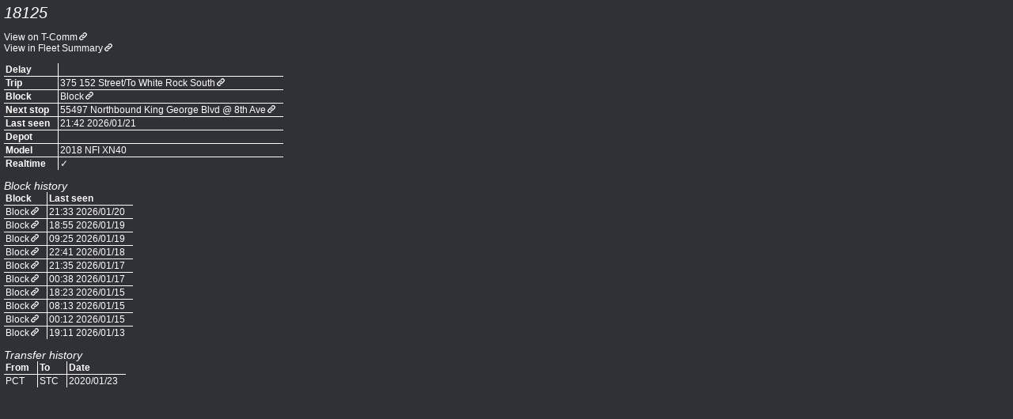

--- FILE ---
content_type: text/html; charset=utf-8
request_url: https://dark.sorrybusfull.com/vehicle/18125
body_size: 2169
content:
<!DOCTYPE html>
<html>
<head>
<link rel="stylesheet" type="text/css" href="/res/styles-1.css">
<meta name="viewport" content="width=device-width, initial-scale=1">
<script type="text/javascript" src="/res/vehicle-rt.js"></script>
<title>18125</title>
</head>
<body>
<h1>18125</h1>

<div class="block">
<div><a href="https://tcomm.bustrainferry.com/mobile/bus/18125">View on T-Comm</a></div>
<div><a href="/vehicles#18125">View in Fleet Summary</a></div>
</div>

<table>
<tr><th>Delay</th><td id="delay"></td></tr>
<tr><th scope="row">Trip</th><td><a href="/trip/14897482" id="tripLink">375 152 Street/To White Rock South</a></td></tr>
<tr><th scope="row">Block</th><td><a href="/block/b_2161901" id="blockLink">Block</a></td></tr>
<tr><th scope="row">Next stop</th><td><a href="/stop/55497" id="stopLink">55497 Northbound King George Blvd @ 8th Ave</a><div id="stopDist"></div></td></tr>
<tr><th scope="row">Last seen</th><td id="timestamp">21:42 2026/01/21</td></tr>
<tr><th scope="row">Depot</th><td></td></tr>
<tr><th scope="row">Model</th><td>2018 NFI XN40</td></tr>
<tr><th scope="row">Realtime</th><td id="realtime">&#x00d7;</td></tr>
</table>

<div class="block">
<h3>Block history</h3>
<table>
<tr><th>Block</th><th>Last seen</th></tr>

<tr><td><a href="/block/b_2161639">Block</a></td><td>21:33 2026/01/20</td></tr>
<tr><td><a href="/block/b_2161919">Block</a></td><td>18:55 2026/01/19</td></tr>
<tr><td><a href="/block/b_2165191">Block</a></td><td>09:25 2026/01/19</td></tr>
<tr><td><a href="/block/b_2161764">Block</a></td><td>22:41 2026/01/18</td></tr>
<tr><td><a href="/block/b_2161674">Block</a></td><td>21:35 2026/01/17</td></tr>
<tr><td><a href="/block/b_2161506">Block</a></td><td>00:38 2026/01/17</td></tr>
<tr><td><a href="/block/b_2165196">Block</a></td><td>18:23 2026/01/15</td></tr>
<tr><td><a href="/block/b_2161842">Block</a></td><td>08:13 2026/01/15</td></tr>
<tr><td><a href="/block/b_2161649">Block</a></td><td>00:12 2026/01/15</td></tr>
<tr><td><a href="/block/b_2162007">Block</a></td><td>19:11 2026/01/13</td></tr>
</table>
</div>

<div class="block">
<h3>Transfer history</h3>
<table>
<tr><th>From</th><th>To</th><th>Date</th></tr>

<tr><td>PCT</td><td>STC</td><td>2020/01/23</td></tr>
</table>
</div>

</body>
</html>


--- FILE ---
content_type: text/css; charset=utf-8
request_url: https://dark.sorrybusfull.com/res/styles-1.css
body_size: 577
content:
body {
  padding: 3px 3px 3px 3px;
  margin: 2px 2px 2px 2px;
  font-family: Helvetica, Arial, sans-serif;
  font-size: 12px;
  background-color: #2f3136;
  color: white;
}

a {
  color: white;
  text-decoration: none;
}
a::after {
  display: inline-block;
  background: transparent url(/res/link-dark.svg) no-repeat right center;
  background-size: 10px 10px;
  width: 12px;
  height: 10px;
  content: "";
}

h1 {
  font-size: 20px;
  font-style: italic;
  font-weight: normal;
  margin: 0px 0px 10px 0px;
}

h2 {
  font-size: 20px;
  font-style: italic;
  font-weight: normal;
  margin: 0px 0px 10px 0px;
}

h3 {
  font-size: 14px;
  font-style: italic;
  font-weight: normal;
  margin: 0px 0px 0px 0px;
}

h4 {
  font-size: 12px;
  font-style: italic;
  font-weight: normal;
  margin: 0px 0px 0px 0px;
}

table, tr, td, th {
  border-collapse: collapse;
  font-size: 12px;
}

td, th {
  padding-left: 2px;
  padding-right: 10px;
  border-bottom: 1px solid white;
  border-right: 1px solid white;
}

td {
  padding-left: 12px;
  text-indent: -10px;
}

td:last-child, th:last-child {
  border-right: 0;
}

tr:last-child td {
  border-bottom: 0;
}

tr:last-child th {
  border-bottom: 0;
}

th {
  text-align: left; 
}

input, button, select {
  border: 1px solid white;
  background: #2f3136;
  color: white;
}

.ul-link {
}

.ul-link::after {
  display: inline-block;
  background: transparent;
  background-size: 0px;
  width: 0px;
  height: 0px;
  content: "";
}

.bold-header {
  font-weight: bold;
}

.block {
	margin-top: 1em;
	margin-bottom: 1em;
}

.grey {
	color: #808080;
}

.variant-0 {
  color: black;
  background-color: #7fc97f;
}

.variant-1 {
  color: black;
  background-color: #beaed4;
}

.variant-2 {
  color: black;
  background-color: #fdc086;
}

.variant-3 {
  color: black;
  background-color: #386cb0;
}

.variant-4 {
  color: black;
  background-color: #f0027f;
}

.variant-5 {
  color: black;
  background-color: #bf5b17;
}

.variant-6 {
  color: black;
  background-color: #666666;
}

.variant-7 {
  color: black;
  background-color: #1b9e77;
}

.variant-8 {
  color: black;
  background-color: #d95f02;
}

.variant-9 {
  color: black;
  background-color: #7570b3;
}

.variant-10 {
  color: black;
  background-color: #e7298a;
}

.variant-11 {
  color: black;
  background-color: #66a61e;
}

.variant-12 {
  color: black;
  background-color: #e6ab02;
}

.variant-13 {
  color: black;
  background-color: #a6761d;
}

.variant-14 {
  color: black;
  background-color: #666666;
}


--- FILE ---
content_type: text/javascript; charset=utf-8
request_url: https://dark.sorrybusfull.com/res/vehicle-rt.js
body_size: 459
content:
var timeout = null;

function openSocket() {
  var proto = "";
  if(location.protocol == "https:") {
      proto = "wss";
  } else {
      proto = "ws";
  }

  var vehicle = window.location.pathname.split("/").pop();
  console.log(vehicle);

  var socket = new WebSocket(proto + "://" + location.host + "/vehiclews/" + vehicle);
  socket.onopen = function(evt) {
    //document.getElementById("reconnectingDiv").innerHTML = "";
      document.getElementById("realtime").textContent = "\u2713"
    console.log("connected");
  }
  socket.onmessage = function(evt) {
    var data = JSON.parse(evt.data);
    console.log(data);
    updateDisplay(data);
  }
  socket.onerror = function(evt) {
    console.log("Error");
    console.log(evt);
    reconnect();
  }
  socket.onclose = function(evt) {
    console.log("Close");
    console.log(evt);
    reconnect();
  }
}

function reconnect() {
    document.getElementById("realtime").textContent = "\u00d7";
    if(timeout != null) {
      clearTimeout(timeout);
    }
    timeout = window.setTimeout(openSocket, 10000);
}

function updateDisplay(upd) {
    document.getElementById("delay").textContent = upd.Delay;
    document.getElementById("tripLink").textContent = upd.TripDisplay;
    document.getElementById("tripLink").setAttribute("href", upd.TripLink);
    document.getElementById("blockLink").textContent = upd.BlockDisplay;
    document.getElementById("blockLink").setAttribute("href", upd.BlockLink);
    document.getElementById("stopLink").textContent = upd.StopDisplay;
    document.getElementById("stopLink").setAttribute("href", upd.StopLink);
    document.getElementById("stopDist").textContent = upd.StopDist;
    document.getElementById("timestamp").textContent = upd.LastSeen;
}

openSocket();


--- FILE ---
content_type: image/svg+xml
request_url: https://dark.sorrybusfull.com/res/link-dark.svg
body_size: 1113
content:
<?xml version="1.0" encoding="UTF-8" standalone="no"?>
<!-- Generator: Adobe Illustrator 16.0.0, SVG Export Plug-In . SVG Version: 6.00 Build 0)  -->

<svg
   xmlns:dc="http://purl.org/dc/elements/1.1/"
   xmlns:cc="http://creativecommons.org/ns#"
   xmlns:rdf="http://www.w3.org/1999/02/22-rdf-syntax-ns#"
   xmlns:svg="http://www.w3.org/2000/svg"
   xmlns="http://www.w3.org/2000/svg"
   xmlns:sodipodi="http://sodipodi.sourceforge.net/DTD/sodipodi-0.dtd"
   xmlns:inkscape="http://www.inkscape.org/namespaces/inkscape"
   version="1.1"
   id="Capa_1"
   x="0px"
   y="0px"
   width="482.136px"
   height="482.135px"
   viewBox="0 0 482.136 482.135"
   style="enable-background:new 0 0 482.136 482.135;"
   xml:space="preserve"
   sodipodi:docname="link-dark.svg"
   inkscape:version="0.92.4 (5da689c313, 2019-01-14)"><metadata
   id="metadata974"><rdf:RDF><cc:Work
       rdf:about=""><dc:format>image/svg+xml</dc:format><dc:type
         rdf:resource="http://purl.org/dc/dcmitype/StillImage" /></cc:Work></rdf:RDF></metadata><defs
   id="defs972" /><sodipodi:namedview
   pagecolor="#ffffff"
   bordercolor="#666666"
   borderopacity="1"
   objecttolerance="10"
   gridtolerance="10"
   guidetolerance="10"
   inkscape:pageopacity="0"
   inkscape:pageshadow="2"
   inkscape:window-width="1920"
   inkscape:window-height="1027"
   id="namedview970"
   showgrid="false"
   inkscape:zoom="1.7422506"
   inkscape:cx="241.06799"
   inkscape:cy="241.0675"
   inkscape:window-x="0"
   inkscape:window-y="31"
   inkscape:window-maximized="1"
   inkscape:current-layer="g937" />
<g
   id="g937">
	<path
   d="M455.482,198.184L326.829,326.832c-35.535,35.54-93.108,35.54-128.646,0l-42.881-42.886l42.881-42.876l42.884,42.876   c11.845,11.822,31.064,11.846,42.886,0l128.644-128.643c11.816-11.831,11.816-31.066,0-42.9l-42.881-42.881   c-11.822-11.814-31.064-11.814-42.887,0l-45.928,45.936c-21.292-12.531-45.491-17.905-69.449-16.291l72.501-72.526   c35.535-35.521,93.136-35.521,128.644,0l42.886,42.881C491.018,105.045,491.018,162.663,455.482,198.184z M201.206,366.698   l-45.903,45.9c-11.845,11.846-31.064,11.817-42.881,0l-42.884-42.881c-11.845-11.821-11.845-31.041,0-42.886l128.646-128.648   c11.819-11.814,31.069-11.814,42.884,0l42.886,42.886l42.876-42.886l-42.876-42.881c-35.54-35.521-93.113-35.521-128.65,0   L26.655,283.946c-35.538,35.545-35.538,93.146,0,128.652l42.883,42.882c35.51,35.54,93.11,35.54,128.646,0l72.496-72.499   C246.724,384.578,222.588,379.197,201.206,366.698z"
   id="path935"
   style="fill:#ffffff" />
</g>
<g
   id="g939">
</g>
<g
   id="g941">
</g>
<g
   id="g943">
</g>
<g
   id="g945">
</g>
<g
   id="g947">
</g>
<g
   id="g949">
</g>
<g
   id="g951">
</g>
<g
   id="g953">
</g>
<g
   id="g955">
</g>
<g
   id="g957">
</g>
<g
   id="g959">
</g>
<g
   id="g961">
</g>
<g
   id="g963">
</g>
<g
   id="g965">
</g>
<g
   id="g967">
</g>
</svg>